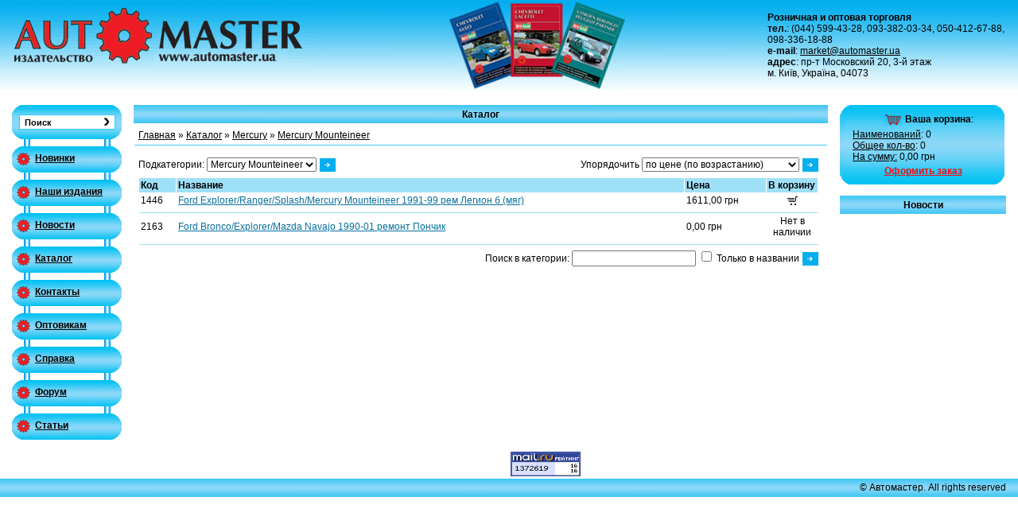

--- FILE ---
content_type: text/html
request_url: http://automaster.ua/index.php?p=shop&categ=247&parent=220
body_size: 3948
content:
<!DOCTYPE html PUBLIC "-//W3C//DTD XHTML 1.0 Transitional//EN" "http://www.w3.org/TR/xhtml1/DTD/xhtml1-transitional.dtd">

<head>
  <title>Mercury :: Mercury Mounteineer - Каталог - Видавництво "Автомастер" (авто литература, книга автомобильные дороги)</title>
  <meta http-equiv="Content-Type" content="text/html; charset=windows-1251"/>
  <meta name="description" content="Техническая литература по эксплуатации, обслуживанию и ремонту автомобилей Mercury Mounteineer - авто книги по ремонту автомобилей, профессиональная автолитература">
  <meta name="keywords" content="автокнига, автолитература скачать, электронные книги авто, автокнига чижовка, мир автокниг">
  <meta http-equiv="pragma" content="no-cache"/> 
  <meta name="verify-v1" content="yKSWsfOQOhHXU0LTQcaSs4FHu/32qriAHdTDcmWFhpM=" />
  <link href="templates/standard/css/style.css" rel="stylesheet" type="text/css"/>   
  <script src="templates/standard/js/dynapi.js" type="text/javascript"></script>
  <script src="templates/standard/js/func.js" type="text/javascript"></script>
  <script src="templates/standard/js/script.js" type="text/javascript"></script>
</head>


<body bgcolor="#ffffff" class="bg_top">

<table border="0" cellspacing="0" cellpadding="0" width="100%">
<tr>
  <td width="15"><img src="templates/standard/img/page/blank.gif" width="15" height="1" alt=""></td>
  <td>
    <table border="0" cellspacing="0" cellpadding="0" width="100%">
    <tr><td>

       <table border="0" cellspacing="0" cellpadding="0" width="100%">
       <tr>
         <td width="385" valign="top"><a href=""><img src="templates/standard/img/page/logo.gif" width="385" height="85" alt="На стартовую" border="0"></a></td>
         <td valign="top" align="center"><img src="templates/standard/img/page/books.jpg" width="225" height="115" alt=""></td>
         <td width="15"><img src="templates/standard/img/page/blank.gif" width="15" height="1" alt=""></td>
         <td width="300">
           <b>Розничная и оптовая торговля</b><br>
           <b>тел.</b>: (044) 599-43-28, 093-382-03-34, 050-412-67-88, 098-336-18-88<br>
           <b>e-mail</b>: <a href="mailto:market@automaster.ua">market@automaster.ua</a><br>
           <b>адрес</b>: пр-т Московский 20, 3-й этаж<br>м. Київ, Україна, 04073<br>
           <img src="templates/standard/img/page/blank.gif" width="225" height="1" alt="">
         </td>
       </tr>
       </table>

    </td></tr>
    <tr><td height="17"><img src="templates/standard/img/page/blank.gif" width="1" height="17" alt=""></td</tr>
    <tr><td>
      <table border="0" cellspacing="0" cellpadding="0" width="100%">
      <tr>
        <td width="138" valign="top">

            <table border="0" cellspacing="0" cellpadding="0" width="138" class="leftmenu">
            <tr><td height="43" class="bg_search" align="center">
               <form action="index.php" method="get" enctype="multipart/form-data" name="suche">
   <table border="0" cellspacing="0" cellpadding="0" width="110" class="searchform">
   <tr>
    <td><input name="q" type="text" class="searchinput" value="Поиск"></td>
    <td><input type="image" src="templates/standard/img/page/arrow.gif" hspace="5" alt="Поиск"></td>

	<input type="hidden" name="search_news" value="1" />	<input type="hidden" name="search_articles" value="1" />	<input type="hidden" name="search_products" value="1" />
	<input name="search_manufacturer" type="hidden" value="1" />
	<input type="hidden" name="search_static" value="1" />
	<input name="search_shop" type="hidden"  value="1" />
    <input name="p" type="hidden" value="query" />

   </tr>
   </table>

</form>
            </td></tr>
            
  
  
          <tr><td><img src="templates/standard/img/page/tube.gif" width="138" height="9"></td></tr>
      <tr><td height="33" class="bg_menu"><img src="templates/standard/img/page/roll_off.gif" hspace="5" align="absmiddle" name="im1"><a href="index.php?p=shop&amp;action=last" onmouseover="on('im1')" onmouseout="off('im1')" target="_self">Новинки</a></td></tr>
    
   
  
          <tr><td><img src="templates/standard/img/page/tube.gif" width="138" height="9"></td></tr>
      <tr><td height="33" class="bg_menu"><img src="templates/standard/img/page/roll_off.gif" hspace="5" align="absmiddle" name="im2"><a href="index.php?p=shop&amp;action=our" onmouseover="on('im2')" onmouseout="off('im2')" target="_self">Наши издания</a></td></tr>
    
   
  
          <tr><td><img src="templates/standard/img/page/tube.gif" width="138" height="9"></td></tr>
      <tr><td height="33" class="bg_menu"><img src="templates/standard/img/page/roll_off.gif" hspace="5" align="absmiddle" name="im3"><a href="index.php?p=newsarchive" onmouseover="on('im3')" onmouseout="off('im3')" target="_self">Новости</a></td></tr>
    
   
  
          <tr><td><img src="templates/standard/img/page/tube.gif" width="138" height="9"></td></tr>
      <tr><td height="33" class="bg_menu"><img src="templates/standard/img/page/roll_off.gif" hspace="5" align="absmiddle" name="im4"><a href="index.php?p=shop" onmouseover="on('im4')" onmouseout="off('im4')" target="_self">Каталог</a></td></tr>
    
   
  
          <tr><td><img src="templates/standard/img/page/tube.gif" width="138" height="9"></td></tr>
      <tr><td height="33" class="bg_menu"><img src="templates/standard/img/page/roll_off.gif" hspace="5" align="absmiddle" name="im5"><a href="index.php?p=static&amp;page=contacts" onmouseover="on('im5')" onmouseout="off('im5')" target="_self">Контакты</a></td></tr>
    
   
  
          <tr><td><img src="templates/standard/img/page/tube.gif" width="138" height="9"></td></tr>
      <tr><td height="33" class="bg_menu"><img src="templates/standard/img/page/roll_off.gif" hspace="5" align="absmiddle" name="im6"><a href="index.php?p=static&amp;page=price" onmouseover="on('im6')" onmouseout="off('im6')" target="_self">Оптовикам</a></td></tr>
    
   
  
          <tr><td><img src="templates/standard/img/page/tube.gif" width="138" height="9"></td></tr>
      <tr><td height="33" class="bg_menu"><img src="templates/standard/img/page/roll_off.gif" hspace="5" align="absmiddle" name="im7"><a href="index.php?p=faq" onmouseover="on('im7')" onmouseout="off('im7')" target="_self">Справка</a></td></tr>
    
   
  
          <tr><td><img src="templates/standard/img/page/tube.gif" width="138" height="9"></td></tr>
      <tr><td height="33" class="bg_menu"><img src="templates/standard/img/page/roll_off.gif" hspace="5" align="absmiddle" name="im8"><a href="index.php?p=showforums" onmouseover="on('im8')" onmouseout="off('im8')" target="_self">Форум</a></td></tr>
    
   
  
          <tr><td><img src="templates/standard/img/page/tube.gif" width="138" height="9"></td></tr>
      <tr><td height="33" class="bg_menu"><img src="templates/standard/img/page/roll_off.gif" hspace="5" align="absmiddle" name="im9"><a href="index.php?p=articles" onmouseover="on('im9')" onmouseout="off('im9')" target="_self">Статьи</a></td></tr>
    
   
  

            </table>

        </td>
        <td width="15"><img src="templates/standard/img/page/blank.gif" width="15" height="1" alt=""></td>
        <td valign="top">

           <table border="0" cellspacing="0" cellpadding="1" width="100%">
           <tr><td height="23" class="bg_bottom" align="center"><strong>Каталог</strong></td></tr>
           <tr><td><div>
  <div class="box_outerhead"><a href="index.php">Главная</a> » <a class="boxnavi" href="index.php?p=shop">Каталог</a> » <a title='Mercury' class='boxnavi' href='index.php?p=shop&amp;categ=220'>Mercury</a> » <a title='Mercury Mounteineer' class='boxnavi' href='index.php?p=shop&amp;categ=247&amp;parent=220'>Mercury Mounteineer</a></div>
  <div class="box_outertext">

  <table cellspacing="0" cellpadding="0" border="0" width="100%">
  <tr>
  
            <td>
        <form method="get" action="index.php" name="sc" onsubmit="return change_cat()">
        Подкатегории:
        <select name="subcat"> 
                  <option value="index.php?p=shop&amp;categ=220" >Все</option>
                  <option value="index.php?p=shop&amp;categ=246&amp;parent=220" >Mercury Sable</option>
                  <option value="index.php?p=shop&amp;categ=247&amp;parent=220" selected>Mercury Mounteineer</option>
               </select>
       <input type="image" src="templates/standard/img/page/readmore.gif" width="22" height="19" align="absmiddle" border="0"/>
       </form>
      </td>
            
      <td height="30" align="right">Упорядочить
      <form method="get" action="index.php">
      <select name="sort">
        <option value="price_asc" >по цене (по возрастанию)</option>
        <option value="price_desc" >по цене (по убыванию)</option>
        <option value="alpha_asc" >по алфавиту (по возрастанию)</option>
        <option value="alpha_desc" >по алфавиту (по убыванию)</option>
        <option value="time_desc" >от нового к старому</option>
        <option value="time_asc" >от старого к новому</option>
       </select>
  
      <input type="image" src="templates/standard/img/page/readmore.gif" width="22" height="19" alt="Упорядочить" align="absmiddle"/>
      <input type="hidden" name="p" value="shop"/>
      <input type="hidden" name="parent" value="220"/>
      <input type="hidden" name="page" value="1"/>
      <input type="hidden" name="categ" value="247"/>
      
            
            
            
      </form>
  </td>
 </tr>
</table>


<table cellspacing="0" cellpadding="0" border="0" width="100%">


<tr><td>
<table border="0" cellspacing="1" cellpadding="2" width="100%">
<tr height="18">
  <td bgcolor="#9FE0F9"><b>Код</b></td>
  <td bgcolor="#9FE0F9"><b>Название</b></td>
  <td bgcolor="#9FE0F9"><b>Цена</b></td>
  <td width="60" bgcolor="#9FE0F9"><b>В корзину</b></td>
</tr>
  <tr>
  <td>1446</td>
  <td><a title="Ford Explorer/Ranger/Splash/Mercury Mounteineer 1991-99 рем Легион б (мяг)" href="index.php?p=shop&amp;show=showdetail&amp;fid=1446&amp;categ=245&amp;parent=39" class="book">Ford Explorer/Ranger/Splash/Mercury Mounteineer 1991-99 рем Легион б (мяг)</a></td>
  <td>1611,00 грн</td>
  <td align="center">

      <form method="post" action="index.php?p=shop&amp;action=showbasket&amp;sub=tobasket&amp;fid=1446">
              <input name="redir" type="hidden" value="http://automaster.ua/index.php?p=shop&amp;categ=247&amp;parent=220" />
        <input type="image" src="templates/standard/img/shop/to_cart.gif" />
          </form>
    
  </td>
</tr>
<tr>
  <td height="1" colspan="5" style="border-bottom: solid 1px #9FE0F9"><img src="templates/standard/img/page/blank.gif" width="1" height="1" alt=""></td>
</tr>

  <tr>
  <td>2163</td>
  <td><a title="Ford Bronco/Explorer/Mazda Navajo 1990-01 ремонт Пончик" href="index.php?p=shop&amp;show=showdetail&amp;fid=2163&amp;categ=304&amp;parent=44" class="book">Ford Bronco/Explorer/Mazda Navajo 1990-01 ремонт Пончик</a></td>
  <td>0,00 грн</td>
  <td align="center">

      <form method="post" action="index.php?p=shop&amp;action=showbasket&amp;sub=tobasket&amp;fid=2163">
              Нет в наличии
          </form>
    
  </td>
</tr>
<tr>
  <td height="1" colspan="5" style="border-bottom: solid 1px #9FE0F9"><img src="templates/standard/img/page/blank.gif" width="1" height="1" alt=""></td>
</tr>

</table>
</td></tr>

</table>

<form method="get" action="index.php">
<table cellspacing="0" cellpadding="0" border="0" width="100%">
  <tr><td height="30" align="right">Поиск в категории: 
    <input name="q_shop" type="text" value="" />
    <input name="justtitle" type="checkbox" value="1"  />
    Только в названии

    <input type="image" src="templates/standard/img/page/readmore.gif" width="22" height="19" alt="Поиск" align="absmiddle"/>
    <input type="hidden" name="p" value="shop" />
    <input type="hidden" name="parent" value="220" />
    <input name="search" type="hidden" value="1" />
    <input type="hidden" name="page" value="1" />
    <input type="hidden" name="categ" value="247" />
    <input name="navop" type="hidden" value="" />
  </td>
 </tr>
</table>
</form>
</div>
</div>
<br /></td></tr>
           </table>

        </td>
        <td width="15"><img src="templates/standard/img/page/blank.gif" width="15" height="1" alt=""></td>
        <td valign="top" width="207">

           <table border="0" cellspacing="0" cellpadding="1" width="207">
             <tr><td height="100" class="bg_cart">
                                   <table border="0" cellspacing="0" cellpadding="2" width="207" align="center" class="cart">
  <tr><td style="padding-left:15px" align="center"><img src="templates/standard/img/page/cart.gif" width="24" height="15" align="absmiddle"> <strong>Ваша корзина</strong>:</td></tr>
  <tr><td style="padding-left:15px">
    <span>Наименований</span>: 0 <br>
    <span>Общее кол-во</span>: 0<br>
    <span>На сумму:</span> 0,00&nbsp;грн<br>
  </td></tr>
  <tr><td align="center"><a href="index.php?p=shop&amp;action=showbasket" class="cart">Оформить заказ</a></td></tr>
</table>

                            </td></tr>
            <tr><td height="10"><img src="templates/standard/img/page/blank.gif" width="1" height="10" alt=""></td></tr>   
            <tr><td height="23" class="bg_bottom" align="center"><strong>Новости</strong></td></tr>
            <tr><td>                      
              
           </td></tr>
           </table>

        </td>
      </tr>
      </table>
    </td></tr>
    </table>
  </td>
  <td width="15"><img src="templates/standard/img/page/blank.gif" width="15" height="1" alt=""></td>
</tr>
<tr><td colspan="3"><img src="templates/standard/img/page/blank.gif" width="1" height="15" alt=""></td></tr>

<tr>
<td></td>
<td>
<center>
<!--www.liveinternet.ru--><!--LiveInternet counter--><script type="text/javascript"><!--
document.write("<a href='http://www.liveinternet.ru/click' "+
"target=_blank><img border=0 src='http://counter.yadro.ru/hit?t52.6;r"+
escape(document.referrer)+((typeof(screen)=="undefined")?"":
";s"+screen.width+"*"+screen.height+"*"+(screen.colorDepth?
screen.colorDepth:screen.pixelDepth))+";u"+escape(document.URL)+
";"+Math.random()+
"' alt='' title='LiveInternet: показано число просмотров и"+
" посетителей за 24 часа' "+
"border='0' width='88' height='31'><\/a>")
//--></script><!--/LiveInternet--><!--/www.liveinternet.ru-->
<!--top.mail.ru--><!--Rating@Mail.ru counter-->
<script language="javascript" type="text/javascript"><!--
d=document;var a='';a+=';r='+escape(d.referrer);js=10;//--></script>
<script language="javascript1.1" type="text/javascript"><!--
a+=';j='+navigator.javaEnabled();js=11;//--></script>
<script language="javascript1.2" type="text/javascript"><!--
s=screen;a+=';s='+s.width+'*'+s.height;
a+=';d='+(s.colorDepth?s.colorDepth:s.pixelDepth);js=12;//--></script>
<script language="javascript1.3" type="text/javascript"><!--
js=13;//--></script><script language="javascript" type="text/javascript"><!--
d.write('<a href="http://top.mail.ru/jump?from=1644749" target="_top">'+
'<img height=31 src="http://d8.c1.b9.a1.top.mail.ru/counter?id=1644749;t=130;js='+js+
a+';rand='+Math.random()+'" alt="Рейтинг@Mail.ru" border="0" '+
'height="40" width="88"><\/a>');if(11<js)d.write('<'+'!-- ');//--></script>
<noscript><a target="_top" href="http://top.mail.ru/jump?from=1644749">
<img height=31 src="http://d8.c1.b9.a1.top.mail.ru/counter?js=na;id=1644749;t=130" 
height="40" width="88" border="0" alt="Рейтинг@Mail.ru"></a></noscript>
<script language="javascript" type="text/javascript"><!--
if(11<js)d.write('--'+'>');//--></script>
<!--// Rating@Mail.ru counter--><!--/top.mail.ru-->
</center>
</td>
</tr>


<tr>
  <td width="15" class="bg_bottom"><img src="templates/standard/img/page/blank.gif" width="15" height="1" alt=""></td>
  <td height="23" align="right" class="bg_bottom">

     <table border="0" cellspacing="0" cellpadding="0" width="100%">
      <tr>
        <td align="left">&nbsp;</td>
        <td align="right">© Автомастер. All rights reserved
</td>
      </tr>
      </table>

  </td>
  <td width="15" class="bg_bottom"><img src="templates/standard/img/page/blank.gif" width="15" height="1" alt=""></td>
</tr>
</table>

<script src="http://www.google-analytics.com/urchin.js" type="text/javascript"></script>
<script type="text/javascript">_uacct = "UA-3318337-1";urchinTracker();</script>
</body>
</html>

--- FILE ---
content_type: application/javascript
request_url: http://automaster.ua/templates/standard/js/script.js
body_size: 1003
content:

if(document.images){
  r_on = new Image(); r_on.src="templates/standard/img/page/roll_on.gif";
  r_off = new Image(); r_off.src="templates/standard/img/page/roll_off.gif";
}

//////////////////////////////////////////////////////////////////

function on(i){
  if(document.images){
    document.images[i].src = r_on.src;
  }
}

//////////////////////////////////////////////////////////////////

function off(i){
  if(document.images){
    document.images[i].src = r_off.src;
  }
}

//////////////////////////////////////////////////////////////////

function change_cat(){
  url = document.sc.subcat.options[document.sc.subcat.selectedIndex].value;
  window.location = 'http://'+location.host+'/'+url
  return false; 
}

//////////////////////////////////////////////////////////////////

function show_sub(id){
 obj = document.getElementById('sub'+id);
 if(obj) obj.style.display = (obj.style.display=="none") ? "block" : "none";
 
 return false;
}